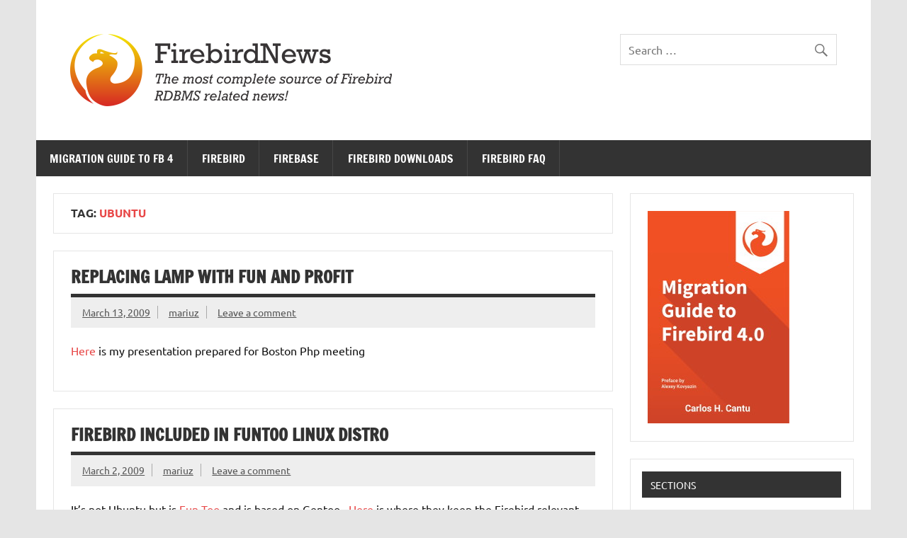

--- FILE ---
content_type: text/html; charset=UTF-8
request_url: https://www.firebirdnews.org/tag/ubuntu/page/5/
body_size: 14435
content:
<!DOCTYPE html><!-- HTML 5 -->
<html lang="en-US">

<head>
<meta charset="UTF-8" />
<meta name="viewport" content="width=device-width, initial-scale=1">
<link rel="profile" href="https://gmpg.org/xfn/11" />
<link rel="pingback" href="https://www.firebirdnews.org/xmlrpc.php" />

<meta name='robots' content='index, follow, max-image-preview:large, max-snippet:-1, max-video-preview:-1' />
	<style>img:is([sizes="auto" i], [sizes^="auto," i]) { contain-intrinsic-size: 3000px 1500px }</style>
	
	<!-- This site is optimized with the Yoast SEO plugin v26.4 - https://yoast.com/wordpress/plugins/seo/ -->
	<title>ubuntu Archives - Page 5 of 10 - Firebird News</title>
	<link rel="canonical" href="https://www.firebirdnews.org/tag/ubuntu/page/5/" />
	<link rel="prev" href="https://www.firebirdnews.org/tag/ubuntu/page/4/" />
	<link rel="next" href="https://www.firebirdnews.org/tag/ubuntu/page/6/" />
	<meta property="og:locale" content="en_US" />
	<meta property="og:type" content="article" />
	<meta property="og:title" content="ubuntu Archives - Page 5 of 10 - Firebird News" />
	<meta property="og:url" content="https://www.firebirdnews.org/tag/ubuntu/" />
	<meta property="og:site_name" content="Firebird News" />
	<meta name="twitter:card" content="summary_large_image" />
	<script type="application/ld+json" class="yoast-schema-graph">{"@context":"https://schema.org","@graph":[{"@type":"CollectionPage","@id":"https://www.firebirdnews.org/tag/ubuntu/","url":"https://www.firebirdnews.org/tag/ubuntu/page/5/","name":"ubuntu Archives - Page 5 of 10 - Firebird News","isPartOf":{"@id":"https://www.firebirdnews.org/#website"},"breadcrumb":{"@id":"https://www.firebirdnews.org/tag/ubuntu/page/5/#breadcrumb"},"inLanguage":"en-US"},{"@type":"BreadcrumbList","@id":"https://www.firebirdnews.org/tag/ubuntu/page/5/#breadcrumb","itemListElement":[{"@type":"ListItem","position":1,"name":"Home","item":"https://www.firebirdnews.org/"},{"@type":"ListItem","position":2,"name":"ubuntu"}]},{"@type":"WebSite","@id":"https://www.firebirdnews.org/#website","url":"https://www.firebirdnews.org/","name":"Firebird News","description":"","publisher":{"@id":"https://www.firebirdnews.org/#organization"},"potentialAction":[{"@type":"SearchAction","target":{"@type":"EntryPoint","urlTemplate":"https://www.firebirdnews.org/?s={search_term_string}"},"query-input":{"@type":"PropertyValueSpecification","valueRequired":true,"valueName":"search_term_string"}}],"inLanguage":"en-US"},{"@type":"Organization","@id":"https://www.firebirdnews.org/#organization","name":"FirebirdNews","url":"https://www.firebirdnews.org/","logo":{"@type":"ImageObject","inLanguage":"en-US","@id":"https://www.firebirdnews.org/#/schema/logo/image/","url":"https://www.firebirdnews.org/imgs/2017/04/fbnews_header.png","contentUrl":"https://www.firebirdnews.org/imgs/2017/04/fbnews_header.png","width":454,"height":102,"caption":"FirebirdNews"},"image":{"@id":"https://www.firebirdnews.org/#/schema/logo/image/"}}]}</script>
	<!-- / Yoast SEO plugin. -->


<link rel='dns-prefetch' href='//www.googletagmanager.com' />
<link rel="alternate" type="application/rss+xml" title="Firebird News &raquo; Feed" href="https://www.firebirdnews.org/feed/" />
<link rel="alternate" type="application/rss+xml" title="Firebird News &raquo; Comments Feed" href="https://www.firebirdnews.org/comments/feed/" />
<link rel="alternate" type="application/rss+xml" title="Firebird News &raquo; ubuntu Tag Feed" href="https://www.firebirdnews.org/tag/ubuntu/feed/" />
<script type="text/javascript">
/* <![CDATA[ */
window._wpemojiSettings = {"baseUrl":"https:\/\/s.w.org\/images\/core\/emoji\/16.0.1\/72x72\/","ext":".png","svgUrl":"https:\/\/s.w.org\/images\/core\/emoji\/16.0.1\/svg\/","svgExt":".svg","source":{"concatemoji":"https:\/\/www.firebirdnews.org\/wp-includes\/js\/wp-emoji-release.min.js?ver=6.8.3"}};
/*! This file is auto-generated */
!function(s,n){var o,i,e;function c(e){try{var t={supportTests:e,timestamp:(new Date).valueOf()};sessionStorage.setItem(o,JSON.stringify(t))}catch(e){}}function p(e,t,n){e.clearRect(0,0,e.canvas.width,e.canvas.height),e.fillText(t,0,0);var t=new Uint32Array(e.getImageData(0,0,e.canvas.width,e.canvas.height).data),a=(e.clearRect(0,0,e.canvas.width,e.canvas.height),e.fillText(n,0,0),new Uint32Array(e.getImageData(0,0,e.canvas.width,e.canvas.height).data));return t.every(function(e,t){return e===a[t]})}function u(e,t){e.clearRect(0,0,e.canvas.width,e.canvas.height),e.fillText(t,0,0);for(var n=e.getImageData(16,16,1,1),a=0;a<n.data.length;a++)if(0!==n.data[a])return!1;return!0}function f(e,t,n,a){switch(t){case"flag":return n(e,"\ud83c\udff3\ufe0f\u200d\u26a7\ufe0f","\ud83c\udff3\ufe0f\u200b\u26a7\ufe0f")?!1:!n(e,"\ud83c\udde8\ud83c\uddf6","\ud83c\udde8\u200b\ud83c\uddf6")&&!n(e,"\ud83c\udff4\udb40\udc67\udb40\udc62\udb40\udc65\udb40\udc6e\udb40\udc67\udb40\udc7f","\ud83c\udff4\u200b\udb40\udc67\u200b\udb40\udc62\u200b\udb40\udc65\u200b\udb40\udc6e\u200b\udb40\udc67\u200b\udb40\udc7f");case"emoji":return!a(e,"\ud83e\udedf")}return!1}function g(e,t,n,a){var r="undefined"!=typeof WorkerGlobalScope&&self instanceof WorkerGlobalScope?new OffscreenCanvas(300,150):s.createElement("canvas"),o=r.getContext("2d",{willReadFrequently:!0}),i=(o.textBaseline="top",o.font="600 32px Arial",{});return e.forEach(function(e){i[e]=t(o,e,n,a)}),i}function t(e){var t=s.createElement("script");t.src=e,t.defer=!0,s.head.appendChild(t)}"undefined"!=typeof Promise&&(o="wpEmojiSettingsSupports",i=["flag","emoji"],n.supports={everything:!0,everythingExceptFlag:!0},e=new Promise(function(e){s.addEventListener("DOMContentLoaded",e,{once:!0})}),new Promise(function(t){var n=function(){try{var e=JSON.parse(sessionStorage.getItem(o));if("object"==typeof e&&"number"==typeof e.timestamp&&(new Date).valueOf()<e.timestamp+604800&&"object"==typeof e.supportTests)return e.supportTests}catch(e){}return null}();if(!n){if("undefined"!=typeof Worker&&"undefined"!=typeof OffscreenCanvas&&"undefined"!=typeof URL&&URL.createObjectURL&&"undefined"!=typeof Blob)try{var e="postMessage("+g.toString()+"("+[JSON.stringify(i),f.toString(),p.toString(),u.toString()].join(",")+"));",a=new Blob([e],{type:"text/javascript"}),r=new Worker(URL.createObjectURL(a),{name:"wpTestEmojiSupports"});return void(r.onmessage=function(e){c(n=e.data),r.terminate(),t(n)})}catch(e){}c(n=g(i,f,p,u))}t(n)}).then(function(e){for(var t in e)n.supports[t]=e[t],n.supports.everything=n.supports.everything&&n.supports[t],"flag"!==t&&(n.supports.everythingExceptFlag=n.supports.everythingExceptFlag&&n.supports[t]);n.supports.everythingExceptFlag=n.supports.everythingExceptFlag&&!n.supports.flag,n.DOMReady=!1,n.readyCallback=function(){n.DOMReady=!0}}).then(function(){return e}).then(function(){var e;n.supports.everything||(n.readyCallback(),(e=n.source||{}).concatemoji?t(e.concatemoji):e.wpemoji&&e.twemoji&&(t(e.twemoji),t(e.wpemoji)))}))}((window,document),window._wpemojiSettings);
/* ]]> */
</script>
<link rel='stylesheet' id='dynamicnews-custom-fonts-css' href='https://www.firebirdnews.org/wp-content/themes/dynamic-news-lite/css/custom-fonts.css?ver=20180413' type='text/css' media='all' />
<style id='wp-emoji-styles-inline-css' type='text/css'>

	img.wp-smiley, img.emoji {
		display: inline !important;
		border: none !important;
		box-shadow: none !important;
		height: 1em !important;
		width: 1em !important;
		margin: 0 0.07em !important;
		vertical-align: -0.1em !important;
		background: none !important;
		padding: 0 !important;
	}
</style>
<link rel='stylesheet' id='wp-block-library-css' href='https://www.firebirdnews.org/wp-includes/css/dist/block-library/style.min.css?ver=6.8.3' type='text/css' media='all' />
<style id='classic-theme-styles-inline-css' type='text/css'>
/*! This file is auto-generated */
.wp-block-button__link{color:#fff;background-color:#32373c;border-radius:9999px;box-shadow:none;text-decoration:none;padding:calc(.667em + 2px) calc(1.333em + 2px);font-size:1.125em}.wp-block-file__button{background:#32373c;color:#fff;text-decoration:none}
</style>
<style id='kevinbatdorf-code-block-pro-style-inline-css' type='text/css'>
.wp-block-kevinbatdorf-code-block-pro{direction:ltr!important;font-family:ui-monospace,SFMono-Regular,Menlo,Monaco,Consolas,monospace;-webkit-text-size-adjust:100%!important;box-sizing:border-box!important;position:relative!important}.wp-block-kevinbatdorf-code-block-pro *{box-sizing:border-box!important}.wp-block-kevinbatdorf-code-block-pro pre,.wp-block-kevinbatdorf-code-block-pro pre *{font-size:inherit!important;line-height:inherit!important}.wp-block-kevinbatdorf-code-block-pro:not(.code-block-pro-editor) pre{background-image:none!important;border:0!important;border-radius:0!important;border-style:none!important;border-width:0!important;color:inherit!important;font-family:inherit!important;margin:0!important;overflow:auto!important;overflow-wrap:normal!important;padding:16px 0 16px 16px!important;text-align:left!important;white-space:pre!important;--tw-shadow:0 0 #0000;--tw-shadow-colored:0 0 #0000;box-shadow:var(--tw-ring-offset-shadow,0 0 #0000),var(--tw-ring-shadow,0 0 #0000),var(--tw-shadow)!important;outline:2px solid transparent!important;outline-offset:2px!important}.wp-block-kevinbatdorf-code-block-pro:not(.code-block-pro-editor) pre:focus-visible{outline-color:inherit!important}.wp-block-kevinbatdorf-code-block-pro.padding-disabled:not(.code-block-pro-editor) pre{padding:0!important}.wp-block-kevinbatdorf-code-block-pro.padding-bottom-disabled pre{padding-bottom:0!important}.wp-block-kevinbatdorf-code-block-pro:not(.code-block-pro-editor) pre code{background:none!important;background-color:transparent!important;border:0!important;border-radius:0!important;border-style:none!important;border-width:0!important;color:inherit!important;display:block!important;font-family:inherit!important;margin:0!important;overflow-wrap:normal!important;padding:0!important;text-align:left!important;white-space:pre!important;width:100%!important;--tw-shadow:0 0 #0000;--tw-shadow-colored:0 0 #0000;box-shadow:var(--tw-ring-offset-shadow,0 0 #0000),var(--tw-ring-shadow,0 0 #0000),var(--tw-shadow)!important}.wp-block-kevinbatdorf-code-block-pro:not(.code-block-pro-editor) pre code .line{display:inline-block!important;min-width:var(--cbp-block-width,100%)!important;vertical-align:top!important}.wp-block-kevinbatdorf-code-block-pro.cbp-has-line-numbers:not(.code-block-pro-editor) pre code .line{padding-left:calc(12px + var(--cbp-line-number-width, auto))!important}.wp-block-kevinbatdorf-code-block-pro.cbp-has-line-numbers:not(.code-block-pro-editor) pre code{counter-increment:step calc(var(--cbp-line-number-start, 1) - 1)!important;counter-reset:step!important}.wp-block-kevinbatdorf-code-block-pro pre code .line{position:relative!important}.wp-block-kevinbatdorf-code-block-pro:not(.code-block-pro-editor) pre code .line:before{content:""!important;display:inline-block!important}.wp-block-kevinbatdorf-code-block-pro.cbp-has-line-numbers:not(.code-block-pro-editor) pre code .line:not(.cbp-line-number-disabled):before{color:var(--cbp-line-number-color,#999)!important;content:counter(step)!important;counter-increment:step!important;left:0!important;opacity:.5!important;position:absolute!important;text-align:right!important;transition-duration:.5s!important;transition-property:opacity!important;transition-timing-function:cubic-bezier(.4,0,.2,1)!important;-webkit-user-select:none!important;-moz-user-select:none!important;user-select:none!important;width:var(--cbp-line-number-width,auto)!important}.wp-block-kevinbatdorf-code-block-pro.cbp-highlight-hover .line{min-height:var(--cbp-block-height,100%)!important}.wp-block-kevinbatdorf-code-block-pro .line.cbp-line-highlight .cbp-line-highlighter,.wp-block-kevinbatdorf-code-block-pro .line.cbp-no-blur:hover .cbp-line-highlighter,.wp-block-kevinbatdorf-code-block-pro.cbp-highlight-hover:not(.cbp-blur-enabled:not(.cbp-unblur-on-hover)) .line:hover .cbp-line-highlighter{background:var(--cbp-line-highlight-color,rgb(14 165 233/.2))!important;left:-16px!important;min-height:var(--cbp-block-height,100%)!important;min-width:calc(var(--cbp-block-width, 100%) + 16px)!important;pointer-events:none!important;position:absolute!important;top:0!important;width:100%!important}[data-code-block-pro-font-family="Code-Pro-Comic-Mono.ttf"].wp-block-kevinbatdorf-code-block-pro .line.cbp-line-highlight .cbp-line-highlighter,[data-code-block-pro-font-family="Code-Pro-Comic-Mono.ttf"].wp-block-kevinbatdorf-code-block-pro .line.cbp-no-blur:hover .cbp-line-highlighter,[data-code-block-pro-font-family="Code-Pro-Comic-Mono.ttf"].wp-block-kevinbatdorf-code-block-pro.cbp-highlight-hover:not(.cbp-blur-enabled:not(.cbp-unblur-on-hover)) .line:hover .cbp-line-highlighter{top:-.125rem!important}[data-code-block-pro-font-family=Code-Pro-Fira-Code].wp-block-kevinbatdorf-code-block-pro .line.cbp-line-highlight .cbp-line-highlighter,[data-code-block-pro-font-family=Code-Pro-Fira-Code].wp-block-kevinbatdorf-code-block-pro .line.cbp-no-blur:hover .cbp-line-highlighter,[data-code-block-pro-font-family=Code-Pro-Fira-Code].wp-block-kevinbatdorf-code-block-pro.cbp-highlight-hover:not(.cbp-blur-enabled:not(.cbp-unblur-on-hover)) .line:hover .cbp-line-highlighter{top:-1.5px!important}[data-code-block-pro-font-family="Code-Pro-Deja-Vu-Mono.ttf"].wp-block-kevinbatdorf-code-block-pro .line.cbp-line-highlight .cbp-line-highlighter,[data-code-block-pro-font-family="Code-Pro-Deja-Vu-Mono.ttf"].wp-block-kevinbatdorf-code-block-pro .line.cbp-no-blur:hover .cbp-line-highlighter,[data-code-block-pro-font-family="Code-Pro-Deja-Vu-Mono.ttf"].wp-block-kevinbatdorf-code-block-pro.cbp-highlight-hover:not(.cbp-blur-enabled:not(.cbp-unblur-on-hover)) .line:hover .cbp-line-highlighter,[data-code-block-pro-font-family=Code-Pro-Cozette].wp-block-kevinbatdorf-code-block-pro .line.cbp-line-highlight .cbp-line-highlighter,[data-code-block-pro-font-family=Code-Pro-Cozette].wp-block-kevinbatdorf-code-block-pro .line.cbp-no-blur:hover .cbp-line-highlighter,[data-code-block-pro-font-family=Code-Pro-Cozette].wp-block-kevinbatdorf-code-block-pro.cbp-highlight-hover:not(.cbp-blur-enabled:not(.cbp-unblur-on-hover)) .line:hover .cbp-line-highlighter{top:-1px!important}.wp-block-kevinbatdorf-code-block-pro:not(.code-block-pro-editor).padding-disabled pre .line.cbp-line-highlight:after{left:0!important;width:100%!important}.wp-block-kevinbatdorf-code-block-pro.cbp-blur-enabled pre .line:not(.cbp-no-blur){filter:blur(1.35px)!important;opacity:.8!important;pointer-events:none!important;transition-duration:.2s!important;transition-property:all!important;transition-timing-function:cubic-bezier(.4,0,.2,1)!important}.wp-block-kevinbatdorf-code-block-pro.cbp-blur-enabled.cbp-unblur-on-hover:hover pre .line:not(.cbp-no-blur){opacity:1!important;pointer-events:auto!important;--tw-blur: ;filter:var(--tw-blur) var(--tw-brightness) var(--tw-contrast) var(--tw-grayscale) var(--tw-hue-rotate) var(--tw-invert) var(--tw-saturate) var(--tw-sepia) var(--tw-drop-shadow)!important}.wp-block-kevinbatdorf-code-block-pro:not(.code-block-pro-editor) pre *{font-family:inherit!important}.cbp-see-more-simple-btn-hover{transition-property:none!important}.cbp-see-more-simple-btn-hover:hover{box-shadow:inset 0 0 100px 100px hsla(0,0%,100%,.1)!important}.code-block-pro-copy-button{border:0!important;border-style:none!important;border-width:0!important;cursor:pointer!important;left:auto!important;line-height:1!important;opacity:.1!important;outline:2px solid transparent!important;outline-offset:2px!important;padding:6px!important;position:absolute!important;right:0!important;top:0!important;transition-duration:.2s!important;transition-property:opacity!important;transition-timing-function:cubic-bezier(.4,0,.2,1)!important;z-index:10!important}.code-block-pro-copy-button:focus{opacity:.4!important}.code-block-pro-copy-button:focus-visible{outline-color:inherit!important}.code-block-pro-copy-button:not([data-has-text-button]){background:none!important;background-color:transparent!important}body .wp-block-kevinbatdorf-code-block-pro:not(#x) .code-block-pro-copy-button-pre,body .wp-block-kevinbatdorf-code-block-pro:not(#x) .code-block-pro-copy-button-textarea{clip:rect(0,0,0,0)!important;background-color:transparent!important;border-width:0!important;color:transparent!important;height:1px!important;left:0!important;margin:-.25rem!important;opacity:0!important;overflow:hidden!important;pointer-events:none!important;position:absolute!important;resize:none!important;top:0!important;white-space:nowrap!important;width:1px!important;--tw-shadow:0 0 #0000;--tw-shadow-colored:0 0 #0000;box-shadow:var(--tw-ring-offset-shadow,0 0 #0000),var(--tw-ring-shadow,0 0 #0000),var(--tw-shadow)!important}.wp-block-kevinbatdorf-code-block-pro.padding-disabled .code-block-pro-copy-button{padding:0!important}.wp-block-kevinbatdorf-code-block-pro:hover .code-block-pro-copy-button{opacity:.5!important}.wp-block-kevinbatdorf-code-block-pro .code-block-pro-copy-button:hover{opacity:.9!important}.code-block-pro-copy-button[data-has-text-button],.wp-block-kevinbatdorf-code-block-pro:hover .code-block-pro-copy-button[data-has-text-button]{opacity:1!important}.wp-block-kevinbatdorf-code-block-pro .code-block-pro-copy-button[data-has-text-button]:hover{opacity:.8!important}.code-block-pro-copy-button[data-has-text-button]{border-radius:.75rem!important;display:block!important;margin-right:.75rem!important;margin-top:.7rem!important;padding:.125rem .375rem!important}.code-block-pro-copy-button[data-inside-header-type=headlightsMuted],.code-block-pro-copy-button[data-inside-header-type^=headlights]{margin-top:.85rem!important}.code-block-pro-copy-button[data-inside-header-type=headlightsMutedAlt]{margin-top:.65rem!important}.code-block-pro-copy-button[data-inside-header-type=simpleString]{margin-top:.645rem!important}.code-block-pro-copy-button[data-inside-header-type=pillString]{margin-top:1rem!important}.code-block-pro-copy-button[data-inside-header-type=pillString] .cbp-btn-text{position:relative!important;top:1px!important}.cbp-btn-text{font-size:.75rem!important;line-height:1rem!important}.code-block-pro-copy-button .without-check{display:block!important}.code-block-pro-copy-button .with-check{display:none!important}.code-block-pro-copy-button.cbp-copying{opacity:1!important}.code-block-pro-copy-button.cbp-copying .without-check{display:none!important}.code-block-pro-copy-button.cbp-copying .with-check{display:block!important}.cbp-footer-link:hover{text-decoration-line:underline!important}@media print{.wp-block-kevinbatdorf-code-block-pro pre{max-height:none!important}.wp-block-kevinbatdorf-code-block-pro:not(#x) .line:before{background-color:transparent!important;color:inherit!important}.wp-block-kevinbatdorf-code-block-pro:not(#x) .cbp-line-highlighter,.wp-block-kevinbatdorf-code-block-pro:not(#x)>span{display:none!important}}

</style>
<style id='global-styles-inline-css' type='text/css'>
:root{--wp--preset--aspect-ratio--square: 1;--wp--preset--aspect-ratio--4-3: 4/3;--wp--preset--aspect-ratio--3-4: 3/4;--wp--preset--aspect-ratio--3-2: 3/2;--wp--preset--aspect-ratio--2-3: 2/3;--wp--preset--aspect-ratio--16-9: 16/9;--wp--preset--aspect-ratio--9-16: 9/16;--wp--preset--color--black: #353535;--wp--preset--color--cyan-bluish-gray: #abb8c3;--wp--preset--color--white: #ffffff;--wp--preset--color--pale-pink: #f78da7;--wp--preset--color--vivid-red: #cf2e2e;--wp--preset--color--luminous-vivid-orange: #ff6900;--wp--preset--color--luminous-vivid-amber: #fcb900;--wp--preset--color--light-green-cyan: #7bdcb5;--wp--preset--color--vivid-green-cyan: #00d084;--wp--preset--color--pale-cyan-blue: #8ed1fc;--wp--preset--color--vivid-cyan-blue: #0693e3;--wp--preset--color--vivid-purple: #9b51e0;--wp--preset--color--primary: #e84747;--wp--preset--color--light-gray: #f0f0f0;--wp--preset--color--dark-gray: #777777;--wp--preset--gradient--vivid-cyan-blue-to-vivid-purple: linear-gradient(135deg,rgba(6,147,227,1) 0%,rgb(155,81,224) 100%);--wp--preset--gradient--light-green-cyan-to-vivid-green-cyan: linear-gradient(135deg,rgb(122,220,180) 0%,rgb(0,208,130) 100%);--wp--preset--gradient--luminous-vivid-amber-to-luminous-vivid-orange: linear-gradient(135deg,rgba(252,185,0,1) 0%,rgba(255,105,0,1) 100%);--wp--preset--gradient--luminous-vivid-orange-to-vivid-red: linear-gradient(135deg,rgba(255,105,0,1) 0%,rgb(207,46,46) 100%);--wp--preset--gradient--very-light-gray-to-cyan-bluish-gray: linear-gradient(135deg,rgb(238,238,238) 0%,rgb(169,184,195) 100%);--wp--preset--gradient--cool-to-warm-spectrum: linear-gradient(135deg,rgb(74,234,220) 0%,rgb(151,120,209) 20%,rgb(207,42,186) 40%,rgb(238,44,130) 60%,rgb(251,105,98) 80%,rgb(254,248,76) 100%);--wp--preset--gradient--blush-light-purple: linear-gradient(135deg,rgb(255,206,236) 0%,rgb(152,150,240) 100%);--wp--preset--gradient--blush-bordeaux: linear-gradient(135deg,rgb(254,205,165) 0%,rgb(254,45,45) 50%,rgb(107,0,62) 100%);--wp--preset--gradient--luminous-dusk: linear-gradient(135deg,rgb(255,203,112) 0%,rgb(199,81,192) 50%,rgb(65,88,208) 100%);--wp--preset--gradient--pale-ocean: linear-gradient(135deg,rgb(255,245,203) 0%,rgb(182,227,212) 50%,rgb(51,167,181) 100%);--wp--preset--gradient--electric-grass: linear-gradient(135deg,rgb(202,248,128) 0%,rgb(113,206,126) 100%);--wp--preset--gradient--midnight: linear-gradient(135deg,rgb(2,3,129) 0%,rgb(40,116,252) 100%);--wp--preset--font-size--small: 13px;--wp--preset--font-size--medium: 20px;--wp--preset--font-size--large: 36px;--wp--preset--font-size--x-large: 42px;--wp--preset--spacing--20: 0.44rem;--wp--preset--spacing--30: 0.67rem;--wp--preset--spacing--40: 1rem;--wp--preset--spacing--50: 1.5rem;--wp--preset--spacing--60: 2.25rem;--wp--preset--spacing--70: 3.38rem;--wp--preset--spacing--80: 5.06rem;--wp--preset--shadow--natural: 6px 6px 9px rgba(0, 0, 0, 0.2);--wp--preset--shadow--deep: 12px 12px 50px rgba(0, 0, 0, 0.4);--wp--preset--shadow--sharp: 6px 6px 0px rgba(0, 0, 0, 0.2);--wp--preset--shadow--outlined: 6px 6px 0px -3px rgba(255, 255, 255, 1), 6px 6px rgba(0, 0, 0, 1);--wp--preset--shadow--crisp: 6px 6px 0px rgba(0, 0, 0, 1);}:where(.is-layout-flex){gap: 0.5em;}:where(.is-layout-grid){gap: 0.5em;}body .is-layout-flex{display: flex;}.is-layout-flex{flex-wrap: wrap;align-items: center;}.is-layout-flex > :is(*, div){margin: 0;}body .is-layout-grid{display: grid;}.is-layout-grid > :is(*, div){margin: 0;}:where(.wp-block-columns.is-layout-flex){gap: 2em;}:where(.wp-block-columns.is-layout-grid){gap: 2em;}:where(.wp-block-post-template.is-layout-flex){gap: 1.25em;}:where(.wp-block-post-template.is-layout-grid){gap: 1.25em;}.has-black-color{color: var(--wp--preset--color--black) !important;}.has-cyan-bluish-gray-color{color: var(--wp--preset--color--cyan-bluish-gray) !important;}.has-white-color{color: var(--wp--preset--color--white) !important;}.has-pale-pink-color{color: var(--wp--preset--color--pale-pink) !important;}.has-vivid-red-color{color: var(--wp--preset--color--vivid-red) !important;}.has-luminous-vivid-orange-color{color: var(--wp--preset--color--luminous-vivid-orange) !important;}.has-luminous-vivid-amber-color{color: var(--wp--preset--color--luminous-vivid-amber) !important;}.has-light-green-cyan-color{color: var(--wp--preset--color--light-green-cyan) !important;}.has-vivid-green-cyan-color{color: var(--wp--preset--color--vivid-green-cyan) !important;}.has-pale-cyan-blue-color{color: var(--wp--preset--color--pale-cyan-blue) !important;}.has-vivid-cyan-blue-color{color: var(--wp--preset--color--vivid-cyan-blue) !important;}.has-vivid-purple-color{color: var(--wp--preset--color--vivid-purple) !important;}.has-black-background-color{background-color: var(--wp--preset--color--black) !important;}.has-cyan-bluish-gray-background-color{background-color: var(--wp--preset--color--cyan-bluish-gray) !important;}.has-white-background-color{background-color: var(--wp--preset--color--white) !important;}.has-pale-pink-background-color{background-color: var(--wp--preset--color--pale-pink) !important;}.has-vivid-red-background-color{background-color: var(--wp--preset--color--vivid-red) !important;}.has-luminous-vivid-orange-background-color{background-color: var(--wp--preset--color--luminous-vivid-orange) !important;}.has-luminous-vivid-amber-background-color{background-color: var(--wp--preset--color--luminous-vivid-amber) !important;}.has-light-green-cyan-background-color{background-color: var(--wp--preset--color--light-green-cyan) !important;}.has-vivid-green-cyan-background-color{background-color: var(--wp--preset--color--vivid-green-cyan) !important;}.has-pale-cyan-blue-background-color{background-color: var(--wp--preset--color--pale-cyan-blue) !important;}.has-vivid-cyan-blue-background-color{background-color: var(--wp--preset--color--vivid-cyan-blue) !important;}.has-vivid-purple-background-color{background-color: var(--wp--preset--color--vivid-purple) !important;}.has-black-border-color{border-color: var(--wp--preset--color--black) !important;}.has-cyan-bluish-gray-border-color{border-color: var(--wp--preset--color--cyan-bluish-gray) !important;}.has-white-border-color{border-color: var(--wp--preset--color--white) !important;}.has-pale-pink-border-color{border-color: var(--wp--preset--color--pale-pink) !important;}.has-vivid-red-border-color{border-color: var(--wp--preset--color--vivid-red) !important;}.has-luminous-vivid-orange-border-color{border-color: var(--wp--preset--color--luminous-vivid-orange) !important;}.has-luminous-vivid-amber-border-color{border-color: var(--wp--preset--color--luminous-vivid-amber) !important;}.has-light-green-cyan-border-color{border-color: var(--wp--preset--color--light-green-cyan) !important;}.has-vivid-green-cyan-border-color{border-color: var(--wp--preset--color--vivid-green-cyan) !important;}.has-pale-cyan-blue-border-color{border-color: var(--wp--preset--color--pale-cyan-blue) !important;}.has-vivid-cyan-blue-border-color{border-color: var(--wp--preset--color--vivid-cyan-blue) !important;}.has-vivid-purple-border-color{border-color: var(--wp--preset--color--vivid-purple) !important;}.has-vivid-cyan-blue-to-vivid-purple-gradient-background{background: var(--wp--preset--gradient--vivid-cyan-blue-to-vivid-purple) !important;}.has-light-green-cyan-to-vivid-green-cyan-gradient-background{background: var(--wp--preset--gradient--light-green-cyan-to-vivid-green-cyan) !important;}.has-luminous-vivid-amber-to-luminous-vivid-orange-gradient-background{background: var(--wp--preset--gradient--luminous-vivid-amber-to-luminous-vivid-orange) !important;}.has-luminous-vivid-orange-to-vivid-red-gradient-background{background: var(--wp--preset--gradient--luminous-vivid-orange-to-vivid-red) !important;}.has-very-light-gray-to-cyan-bluish-gray-gradient-background{background: var(--wp--preset--gradient--very-light-gray-to-cyan-bluish-gray) !important;}.has-cool-to-warm-spectrum-gradient-background{background: var(--wp--preset--gradient--cool-to-warm-spectrum) !important;}.has-blush-light-purple-gradient-background{background: var(--wp--preset--gradient--blush-light-purple) !important;}.has-blush-bordeaux-gradient-background{background: var(--wp--preset--gradient--blush-bordeaux) !important;}.has-luminous-dusk-gradient-background{background: var(--wp--preset--gradient--luminous-dusk) !important;}.has-pale-ocean-gradient-background{background: var(--wp--preset--gradient--pale-ocean) !important;}.has-electric-grass-gradient-background{background: var(--wp--preset--gradient--electric-grass) !important;}.has-midnight-gradient-background{background: var(--wp--preset--gradient--midnight) !important;}.has-small-font-size{font-size: var(--wp--preset--font-size--small) !important;}.has-medium-font-size{font-size: var(--wp--preset--font-size--medium) !important;}.has-large-font-size{font-size: var(--wp--preset--font-size--large) !important;}.has-x-large-font-size{font-size: var(--wp--preset--font-size--x-large) !important;}
:where(.wp-block-post-template.is-layout-flex){gap: 1.25em;}:where(.wp-block-post-template.is-layout-grid){gap: 1.25em;}
:where(.wp-block-columns.is-layout-flex){gap: 2em;}:where(.wp-block-columns.is-layout-grid){gap: 2em;}
:root :where(.wp-block-pullquote){font-size: 1.5em;line-height: 1.6;}
</style>
<link rel='stylesheet' id='wp-polls-css' href='https://www.firebirdnews.org/wp-content/plugins/wp-polls/polls-css.css?ver=2.77.3' type='text/css' media='all' />
<style id='wp-polls-inline-css' type='text/css'>
.wp-polls .pollbar {
	margin: 1px;
	font-size: 3px;
	line-height: 5px;
	height: 5px;
	background: #d8e1eb;
	border: 1px solid #c8c8c8;
}

</style>
<link rel='stylesheet' id='wp-postratings-css' href='https://www.firebirdnews.org/wp-content/plugins/wp-postratings/css/postratings-css.css?ver=1.91.2' type='text/css' media='all' />
<link rel='stylesheet' id='dynamicnewslite-stylesheet-css' href='https://www.firebirdnews.org/wp-content/themes/dynamic-news-lite/style.css?ver=1.6.8' type='text/css' media='all' />
<style id='dynamicnewslite-stylesheet-inline-css' type='text/css'>
.site-title, .site-description {
	position: absolute;
	clip: rect(1px, 1px, 1px, 1px);
}
</style>
<link rel='stylesheet' id='genericons-css' href='https://www.firebirdnews.org/wp-content/themes/dynamic-news-lite/css/genericons/genericons.css?ver=3.4.1' type='text/css' media='all' />
<link rel='stylesheet' id='PW_Archives_CSS-css' href='https://www.firebirdnews.org/wp-content/plugins/pw-archives/pw-archives.css?ver=6.8.3' type='text/css' media='all' />
<link rel='stylesheet' id='rpx_style-css' href='https://www.firebirdnews.org/wp-content/plugins/rpx/files/stylesheet.css?ver=6.8.3' type='text/css' media='all' />
<script type="text/javascript" src="https://www.firebirdnews.org/wp-includes/js/jquery/jquery.min.js?ver=3.7.1" id="jquery-core-js"></script>
<script type="text/javascript" src="https://www.firebirdnews.org/wp-includes/js/jquery/jquery-migrate.min.js?ver=3.4.1" id="jquery-migrate-js"></script>
<!--[if lt IE 9]>
<script type="text/javascript" src="https://www.firebirdnews.org/wp-content/themes/dynamic-news-lite/js/html5shiv.min.js?ver=3.7.3" id="html5shiv-js"></script>
<![endif]-->
<script type="text/javascript" id="dynamicnewslite-jquery-navigation-js-extra">
/* <![CDATA[ */
var dynamicnews_menu_title = {"text":"Menu"};
/* ]]> */
</script>
<script type="text/javascript" src="https://www.firebirdnews.org/wp-content/themes/dynamic-news-lite/js/navigation.js?ver=20210324" id="dynamicnewslite-jquery-navigation-js"></script>
<script type="text/javascript" id="dynamicnewslite-jquery-sidebar-js-extra">
/* <![CDATA[ */
var dynamicnews_sidebar_title = {"text":"Sidebar"};
/* ]]> */
</script>
<script type="text/javascript" src="https://www.firebirdnews.org/wp-content/themes/dynamic-news-lite/js/sidebar.js?ver=20210324" id="dynamicnewslite-jquery-sidebar-js"></script>
<!--[if lt IE 8]>
<script type="text/javascript" src="https://www.firebirdnews.org/wp-includes/js/json2.min.js?ver=2015-05-03" id="json2-js"></script>
<![endif]-->

<!-- Google tag (gtag.js) snippet added by Site Kit -->
<!-- Google Analytics snippet added by Site Kit -->
<script type="text/javascript" src="https://www.googletagmanager.com/gtag/js?id=GT-TQSC73P" id="google_gtagjs-js" async></script>
<script type="text/javascript" id="google_gtagjs-js-after">
/* <![CDATA[ */
window.dataLayer = window.dataLayer || [];function gtag(){dataLayer.push(arguments);}
gtag("set","linker",{"domains":["www.firebirdnews.org"]});
gtag("js", new Date());
gtag("set", "developer_id.dZTNiMT", true);
gtag("config", "GT-TQSC73P");
/* ]]> */
</script>
<script type="text/javascript" src="https://www.firebirdnews.org/wp-content/plugins/rpx/files/javascript.js?ver=6.8.3" id="rpx_javascript-js"></script>
<link rel="https://api.w.org/" href="https://www.firebirdnews.org/wp-json/" /><link rel="alternate" title="JSON" type="application/json" href="https://www.firebirdnews.org/wp-json/wp/v2/tags/32" /><link rel="EditURI" type="application/rsd+xml" title="RSD" href="https://www.firebirdnews.org/xmlrpc.php?rsd" />
<meta name="generator" content="WordPress 6.8.3" />
<script type="text/javascript">function showHide(entryID, entryLink, htmlObj, type) {if (type == "comments") {extTextDivID = ('comText' + (entryID));extLinkDivID = ('comLink' + (entryID));} else {extTextDivID = ('extText' + (entryID));extLinkDivID = ('extLink' + (entryID));}if( document.getElementById ) {if( document.getElementById(extTextDivID).style.display ) {if( entryLink != 0 ) {document.getElementById(extTextDivID).style.display = "block";document.getElementById(extLinkDivID).style.display = "none";htmlObj.blur();} else {document.getElementById(extTextDivID).style.display = "none";document.getElementById(extLinkDivID).style.display = "block";}} else {location.href = entryLink;return true;}} else {location.href = entryLink;return true;}}</script><meta name="generator" content="Site Kit by Google 1.159.0" />    <style type="text/css">
    /* Janrain Engage plugin dynamic CSS elements */
    .rpx_counter {
        background-image:url('https://www.firebirdnews.org/wp-content/plugins/rpx/images/bubble-32.png');
    }
    .rpx_ct_total {
        background-image:url('https://www.firebirdnews.org/wp-content/plugins/rpx/images/bubble-short.png');
    }
    .rpx_size30 {
        background-image:url('https://www.firebirdnews.org/wp-content/plugins/rpx/images/rpx-icons30.png');
    }
    .rpx_size16 {
        background-image:url('https://www.firebirdnews.org/wp-content/plugins/rpx/images/rpx-icons16.png');
    }
    </style><script type="text/javascript">
(function() {
 if (typeof window.janrain !== 'object') window.janrain = {};
 window.janrain.settings = {};

 janrain.settings.tokenUrl = 'https://www.firebirdnews.org/tag/ubuntu/page/5/?action=rpx_token';
 janrain.settings.type = 'embed';
 janrain.settings.format = 'one row';
 janrain.settings.providersPerPage='7';

 function isReady() { janrain.ready = true; };
 if (document.addEventListener) {
 document.addEventListener("DOMContentLoaded", isReady, false);
 } else {
 window.attachEvent('onload', isReady);
 }

 var e = document.createElement('script');
 e.type = 'text/javascript';
 e.id = 'janrainAuthWidget';

 if (document.location.protocol === 'https:') {
 e.src = 'https://rpxnow.com/load/firebirdnews';
 } else {
 e.src = 'http://widget-cdn.rpxnow.com/load/firebirdnews';
 }

 var s = document.getElementsByTagName('script')[0];
 s.parentNode.insertBefore(e, s);
 })();
</script>
<script charset="UTF-8" src="//web.webpushs.com/js/push/d2fb1c783727244f3fc2c020403a6aa2_1.js" async></script></head>

<body class="archive paged tag tag-ubuntu tag-32 wp-custom-logo paged-5 tag-paged-5 wp-theme-dynamic-news-lite flat-layout sliding-sidebar mobile-header-none">

<a class="skip-link screen-reader-text" href="#content">Skip to content</a>

<div id="wrapper" class="hfeed">

	<div id="topnavi-wrap">
		
	<div id="topnavi" class="container clearfix">

		
	</div>
	</div>

	<div id="header-wrap">

		<header id="header" class="container clearfix" role="banner">

			<div id="logo" class="clearfix">

				<a href="https://www.firebirdnews.org/" class="custom-logo-link" rel="home"><img width="454" height="102" src="https://www.firebirdnews.org/imgs/2017/04/fbnews_header.png" class="custom-logo" alt="Firebird News" decoding="async" srcset="https://www.firebirdnews.org/imgs/2017/04/fbnews_header.png 454w, https://www.firebirdnews.org/imgs/2017/04/fbnews_header-300x67.png 300w" sizes="(max-width: 454px) 100vw, 454px" /></a>				
		<p class="site-title"><a href="https://www.firebirdnews.org/" rel="home">Firebird News</a></p>

					
			</div>

			<div id="header-content" class="clearfix">
				
	<div class="header-widgets clearfix">
		<aside id="search-4" class="header-widget widget_search">
	<form role="search" method="get" class="search-form" action="https://www.firebirdnews.org/">
		<label>
			<span class="screen-reader-text">Search for:</span>
			<input type="search" class="search-field" placeholder="Search &hellip;" value="" name="s">
		</label>
		<button type="submit" class="search-submit">
			<span class="genericon-search"></span>
		</button>
	</form>

</aside>	</div><!-- .header-widgets -->

			</div>

		</header>

	</div>

	<div id="navi-wrap">
		<nav id="mainnav" class="container clearfix" role="navigation">
			<ul id="mainnav-menu" class="main-navigation-menu"><li id="menu-item-14102" class="menu-item menu-item-type-post_type menu-item-object-page menu-item-14102"><a href="https://www.firebirdnews.org/migration-guide-to-firebird-4/">Migration Guide to FB 4</a></li>
<li id="menu-item-11701" class="menu-item menu-item-type-custom menu-item-object-custom menu-item-11701"><a target="_blank" href="http://www.firebirdsql.org">Firebird</a></li>
<li id="menu-item-11702" class="menu-item menu-item-type-custom menu-item-object-custom menu-item-11702"><a target="_blank" href="http://www.firebase.com.br">FireBase</a></li>
<li id="menu-item-11703" class="menu-item menu-item-type-custom menu-item-object-custom menu-item-11703"><a target="_blank" href="http://www.firebirdsql.org/en/downloads/">Firebird Downloads</a></li>
<li id="menu-item-11704" class="menu-item menu-item-type-custom menu-item-object-custom menu-item-11704"><a target="_blank" href="http://www.firebirdfaq.org/">Firebird FAQ</a></li>
</ul>		</nav>
	</div>

	

	<div id="wrap" class="container clearfix">

		<section id="content" class="primary" role="main">

			
			<header class="page-header">
				<h1 class="archive-title">Tag: <span>ubuntu</span></h1>			</header>

					
	<article id="post-2595" class="post-2595 post type-post status-publish format-standard hentry category-blogroll tag-apache tag-lamp tag-nginx tag-php tag-ubuntu">
		
		<h2 class="entry-title post-title"><a href="https://www.firebirdnews.org/replacing-lamp-with-fun-and-profit/" rel="bookmark">Replacing Lamp with FUN and Profit</a></h2>		
		<div class="entry-meta postmeta clearfix"><span class="meta-date sep"><a href="https://www.firebirdnews.org/replacing-lamp-with-fun-and-profit/" title="12:44 am" rel="bookmark"><time class="entry-date published updated" datetime="2009-03-13T00:44:29-03:00">March 13, 2009</time></a></span><span class="meta-author sep"> <span class="author vcard"><a class="url fn n" href="https://www.firebirdnews.org/author/mariuz/" title="View all posts by mariuz" rel="author">mariuz</a></span></span>
	<span class="meta-comments">
		<a href="https://www.firebirdnews.org/replacing-lamp-with-fun-and-profit/#respond">Leave a comment</a>	</span>

	</div>
	
				
		<div class="entry clearfix">
						<p><a href="http://mapopa.blogspot.com/2009/03/caking-for-funprofit-here-is-my-next.html">Here</a> is my presentation prepared for Boston Php meeting</p>
			<div class="page-links"></div>
		</div>
		
		<div class="postinfo clearfix"></div>

	</article>
		
	<article id="post-2503" class="post-2503 post type-post status-publish format-standard hentry category-developer-news category-general-news tag-firebird tag-funtoo tag-gentoo tag-linux tag-ubuntu">
		
		<h2 class="entry-title post-title"><a href="https://www.firebirdnews.org/firebird-included-in-funtoo-linux-distro/" rel="bookmark">Firebird included in FunToo Linux Distro</a></h2>		
		<div class="entry-meta postmeta clearfix"><span class="meta-date sep"><a href="https://www.firebirdnews.org/firebird-included-in-funtoo-linux-distro/" title="3:04 am" rel="bookmark"><time class="entry-date published updated" datetime="2009-03-02T03:04:35-03:00">March 2, 2009</time></a></span><span class="meta-author sep"> <span class="author vcard"><a class="url fn n" href="https://www.firebirdnews.org/author/mariuz/" title="View all posts by mariuz" rel="author">mariuz</a></span></span>
	<span class="meta-comments">
		<a href="https://www.firebirdnews.org/firebird-included-in-funtoo-linux-distro/#respond">Leave a comment</a>	</span>

	</div>
	
				
		<div class="entry clearfix">
						<p>It&#8217;s not Ubuntu but is <a href="http://www.funtoo.org/">Fun Too</a> and is based on Gentoo . <a href="http://github.com/funtoo/portage/tree/81f021f7a75b4a9a33bf6a1ad16b95774ed58429/dev-db/firebird">Here</a> is where they keep the Firebird relevant patches</p>
			<div class="page-links"></div>
		</div>
		
		<div class="postinfo clearfix"></div>

	</article>
		
	<article id="post-2468" class="post-2468 post type-post status-publish format-standard hentry category-blogroll category-articles tag-ror tag-ruby tag-ubuntu">
		
		<h2 class="entry-title post-title"><a href="https://www.firebirdnews.org/fireruby-howto-start-with-firebird-and-ruby-on-ubuntu/" rel="bookmark">Fireruby &#8211; HowTo start with Firebird and Ruby on Ubuntu</a></h2>		
		<div class="entry-meta postmeta clearfix"><span class="meta-date sep"><a href="https://www.firebirdnews.org/fireruby-howto-start-with-firebird-and-ruby-on-ubuntu/" title="3:46 am" rel="bookmark"><time class="entry-date published updated" datetime="2009-02-25T03:46:17-03:00">February 25, 2009</time></a></span><span class="meta-author sep"> <span class="author vcard"><a class="url fn n" href="https://www.firebirdnews.org/author/mariuz/" title="View all posts by mariuz" rel="author">mariuz</a></span></span>
	<span class="meta-comments">
		<a href="https://www.firebirdnews.org/fireruby-howto-start-with-firebird-and-ruby-on-ubuntu/#respond">Leave a comment</a>	</span>

	</div>
	
				
		<div class="entry clearfix">
						<p><a href="http://mapopa.blogspot.com/2009/02/fireruby-howto-start-with-firebird-and.html">Here</a> are my notes for installing and testing Fireruby on Ubuntu </p>
			<div class="page-links"></div>
		</div>
		
		<div class="postinfo clearfix"></div>

	</article>
		
	<article id="post-2411" class="post-2411 post type-post status-publish format-standard hentry category-blogroll category-articles tag-firebird21 tag-python tag-ubuntu">
		
		<h2 class="entry-title post-title"><a href="https://www.firebirdnews.org/python-and-firebird-on-ubuntu-quick-startup-notes/" rel="bookmark">Python and Firebird on Ubuntu &#8211; quick startup notes</a></h2>		
		<div class="entry-meta postmeta clearfix"><span class="meta-date sep"><a href="https://www.firebirdnews.org/python-and-firebird-on-ubuntu-quick-startup-notes/" title="2:34 pm" rel="bookmark"><time class="entry-date published updated" datetime="2009-02-09T14:34:24-03:00">February 9, 2009</time></a></span><span class="meta-author sep"> <span class="author vcard"><a class="url fn n" href="https://www.firebirdnews.org/author/mariuz/" title="View all posts by mariuz" rel="author">mariuz</a></span></span>
	<span class="meta-comments">
		<a href="https://www.firebirdnews.org/python-and-firebird-on-ubuntu-quick-startup-notes/#respond">Leave a comment</a>	</span>

	</div>
	
				
		<div class="entry clearfix">
						<p><a href="http://mapopa.blogspot.com/2009/02/firebird-python-howto-on-ubuntu-wget.html">Here</a> is an quick howto for using python and firebird on ubuntu , assumming that Firebird 2.1 and examples are already <a href="https://help.ubuntu.com/community/Firebird2.1">installed </a></p>
			<div class="page-links"></div>
		</div>
		
		<div class="postinfo clearfix"></div>

	</article>
		
	<article id="post-2367" class="post-2367 post type-post status-publish format-standard hentry category-general-news category-products tag-cms tag-jaws tag-php tag-ubuntu">
		
		<h2 class="entry-title post-title"><a href="https://www.firebirdnews.org/jaws-088-released/" rel="bookmark">Jaws 0.8.8 released</a></h2>		
		<div class="entry-meta postmeta clearfix"><span class="meta-date sep"><a href="https://www.firebirdnews.org/jaws-088-released/" title="8:24 am" rel="bookmark"><time class="entry-date published updated" datetime="2009-01-22T08:24:03-03:00">January 22, 2009</time></a></span><span class="meta-author sep"> <span class="author vcard"><a class="url fn n" href="https://www.firebirdnews.org/author/mariuz/" title="View all posts by mariuz" rel="author">mariuz</a></span></span>
	<span class="meta-comments">
		<a href="https://www.firebirdnews.org/jaws-088-released/#respond">Leave a comment</a>	</span>

	</div>
	
				
		<div class="entry clearfix">
						<p>We are happy to announce the release of Jaws 0.8.8, changes since 0.8.7 <a href="http://www.jaws-project.com/blog/show/jaws-088-released">are</a></p>
			<div class="page-links"></div>
		</div>
		
		<div class="postinfo clearfix"></div>

	</article>
		
	<article id="post-2365" class="post-2365 post type-post status-publish format-standard hentry category-articles category-products-using-fb category-worth-reading tag-cms tag-drupal tag-php tag-ubuntu">
		
		<h2 class="entry-title post-title"><a href="https://www.firebirdnews.org/firebird-support-in-drupal-7/" rel="bookmark">Firebird Support in Drupal 7</a></h2>		
		<div class="entry-meta postmeta clearfix"><span class="meta-date sep"><a href="https://www.firebirdnews.org/firebird-support-in-drupal-7/" title="8:23 am" rel="bookmark"><time class="entry-date published updated" datetime="2009-01-22T08:23:02-03:00">January 22, 2009</time></a></span><span class="meta-author sep"> <span class="author vcard"><a class="url fn n" href="https://www.firebirdnews.org/author/mariuz/" title="View all posts by mariuz" rel="author">mariuz</a></span></span>
	<span class="meta-comments">
		<a href="https://www.firebirdnews.org/firebird-support-in-drupal-7/#respond">Leave a comment</a>	</span>

	</div>
	
				
		<div class="entry clearfix">
						<p>drupal is used in many places (spreadfirefox for example) and now you can test and use with firebird</p>
<p><a href="http://drupal.org/node/362178">http://drupal.org/node/362178</a></p>
			<div class="page-links"></div>
		</div>
		
		<div class="postinfo clearfix"></div>

	</article>
		
	<article id="post-2352" class="post-2352 post type-post status-publish format-standard hentry category-blogroll category-articles tag-intrepid tag-qt tag-ubuntu">
		
		<h2 class="entry-title post-title"><a href="https://www.firebirdnews.org/installing-qt45-with-firebird-support-on-ubuntu/" rel="bookmark">Installing qt4.5 with Firebird support on Ubuntu</a></h2>		
		<div class="entry-meta postmeta clearfix"><span class="meta-date sep"><a href="https://www.firebirdnews.org/installing-qt45-with-firebird-support-on-ubuntu/" title="8:37 am" rel="bookmark"><time class="entry-date published updated" datetime="2009-01-19T08:37:14-03:00">January 19, 2009</time></a></span><span class="meta-author sep"> <span class="author vcard"><a class="url fn n" href="https://www.firebirdnews.org/author/mariuz/" title="View all posts by mariuz" rel="author">mariuz</a></span></span>
	<span class="meta-comments">
		<a href="https://www.firebirdnews.org/installing-qt45-with-firebird-support-on-ubuntu/#respond">Leave a comment</a>	</span>

	</div>
	
				
		<div class="entry clearfix">
						<p><a href="http://mapopa.blogspot.com/2009/01/installing-qt4.html">Here</a> are the notes for Installing qt4.5 with Firebird support and running the db demo (tested on ubuntu jaunty but it should work on intrepid too)</p>
			<div class="page-links"></div>
		</div>
		
		<div class="postinfo clearfix"></div>

	</article>
		
	<article id="post-2283" class="post-2283 post type-post status-publish format-standard hentry category-products tag-flamerobin tag-jaunty tag-ubuntu">
		
		<h2 class="entry-title post-title"><a href="https://www.firebirdnews.org/flamerobin-090-accepted-in-ubuntu-jaunty/" rel="bookmark">Flamerobin 0.9.0 accepted in Ubuntu Jaunty Jack</a></h2>		
		<div class="entry-meta postmeta clearfix"><span class="meta-date sep"><a href="https://www.firebirdnews.org/flamerobin-090-accepted-in-ubuntu-jaunty/" title="2:37 pm" rel="bookmark"><time class="entry-date published updated" datetime="2008-12-19T14:37:39-03:00">December 19, 2008</time></a></span><span class="meta-author sep"> <span class="author vcard"><a class="url fn n" href="https://www.firebirdnews.org/author/mariuz/" title="View all posts by mariuz" rel="author">mariuz</a></span></span>
	<span class="meta-comments">
		<a href="https://www.firebirdnews.org/flamerobin-090-accepted-in-ubuntu-jaunty/#respond">Leave a comment</a>	</span>

	</div>
	
				
		<div class="entry clearfix">
						<p><a href="https://edge.launchpad.net/ubuntu/jaunty/+source/flamerobin/0.9.0-2ubuntu1">Here</a> is the package and <a href="https://lists.ubuntu.com/archives/jaunty-changes/2008-December/002058.html">here</a> is the message.Thank you all for finishing <a href="https://bugs.edge.launchpad.net/ubuntu/+source/flamerobin/+bug/276802">this</a> sync request.</p>
<p>So now we have latest stable versions for  <a href="https://edge.launchpad.net/ubuntu/jaunty/+source/firebird2.1">Firebird</a> and <a href="https://edge.launchpad.net/ubuntu/jaunty/+source/flamerobin">Flamerobin</a> in the next Ubuntu release 9.04 (Jaunty Jack)</p>
			<div class="page-links"></div>
		</div>
		
		<div class="postinfo clearfix"></div>

	</article>
		
	<article id="post-2157" class="post-2157 post type-post status-publish format-standard hentry category-developer-news category-general-news category-worth-reading tag-arm tag-debian tag-ubuntu">
		
		<h2 class="entry-title post-title"><a href="https://www.firebirdnews.org/ubuntu-announces-arm-port-firebird-port-ready/" rel="bookmark">Ubuntu announces ARM port &#8211; Firebird port ready</a></h2>		
		<div class="entry-meta postmeta clearfix"><span class="meta-date sep"><a href="https://www.firebirdnews.org/ubuntu-announces-arm-port-firebird-port-ready/" title="3:55 am" rel="bookmark"><time class="entry-date published updated" datetime="2008-11-14T03:55:49-03:00">November 14, 2008</time></a></span><span class="meta-author sep"> <span class="author vcard"><a class="url fn n" href="https://www.firebirdnews.org/author/mariuz/" title="View all posts by mariuz" rel="author">mariuz</a></span></span>
	<span class="meta-comments">
		<a href="https://www.firebirdnews.org/ubuntu-announces-arm-port-firebird-port-ready/#respond">Leave a comment</a>	</span>

	</div>
	
				
		<div class="entry clearfix">
						<p><span class="Apple-style-span" style="0px;"><a href="http://linuxdevices.com/news/NS9527593286.html">Here</a> is the news , seems to be the nokia strong arm<br />
they need it for i810 type of devices (is now debian based)</p>
<p>Thanks to Damyan <a href="http://www.firebirdnews.org/?p=1727">we have</a> an debian port for arm that works just fine<br />
so all we need in ubuntu is an sync from it</p>
<p></span></p>
			<div class="page-links"></div>
		</div>
		
		<div class="postinfo clearfix"></div>

	</article>
		
	<article id="post-2155" class="post-2155 post type-post status-publish format-standard hentry category-products tag-firebird-21 tag-framework tag-jaws-cms tag-mvc tag-php tag-ubuntu">
		
		<h2 class="entry-title post-title"><a href="https://www.firebirdnews.org/jaws-cms-086-released/" rel="bookmark">Jaws cms 0.8.6 released</a></h2>		
		<div class="entry-meta postmeta clearfix"><span class="meta-date sep"><a href="https://www.firebirdnews.org/jaws-cms-086-released/" title="6:27 am" rel="bookmark"><time class="entry-date published updated" datetime="2008-11-13T06:27:48-03:00">November 13, 2008</time></a></span><span class="meta-author sep"> <span class="author vcard"><a class="url fn n" href="https://www.firebirdnews.org/author/mariuz/" title="View all posts by mariuz" rel="author">mariuz</a></span></span>
	<span class="meta-comments">
		<a href="https://www.firebirdnews.org/jaws-cms-086-released/#respond">Leave a comment</a>	</span>

	</div>
	
				
		<div class="entry clearfix">
						<p>We are releasing <a href="http://www.jaws-project.com/">Jaws</a> 0.8.6 and here are the list of <a href="http://www.jaws-project.com/index.php/blog/show/jaws-086-released">changes</a> .Also <a href="http://mapopa.blogspot.com/2008/05/installing-jaws-on-ubuntu-and-firebird.html">here</a> is the installation guide for ubuntu intrepid ibex and firebird 2.1</p>
			<div class="page-links"></div>
		</div>
		
		<div class="postinfo clearfix"></div>

	</article>

			  <div class="post-pagination clearfix">
					<a class="prev page-numbers" href="https://www.firebirdnews.org/tag/ubuntu/page/4/">&laquo</a>
<a class="page-numbers" href="https://www.firebirdnews.org/tag/ubuntu/page/1/">1</a>
<span class="page-numbers dots">&hellip;</span>
<a class="page-numbers" href="https://www.firebirdnews.org/tag/ubuntu/page/3/">3</a>
<a class="page-numbers" href="https://www.firebirdnews.org/tag/ubuntu/page/4/">4</a>
<span aria-current="page" class="page-numbers current">5</span>
<a class="page-numbers" href="https://www.firebirdnews.org/tag/ubuntu/page/6/">6</a>
<a class="page-numbers" href="https://www.firebirdnews.org/tag/ubuntu/page/7/">7</a>
<span class="page-numbers dots">&hellip;</span>
<a class="page-numbers" href="https://www.firebirdnews.org/tag/ubuntu/page/10/">10</a>
<a class="next page-numbers" href="https://www.firebirdnews.org/tag/ubuntu/page/6/">&raquo;</a>			  </div>

			
		</section>

		
	<section id="sidebar" class="secondary clearfix" role="complementary">

		<aside id="media_image-2" class="widget widget_media_image clearfix"><a href="http://www.firebirdnews.org/migration-guide-to-firebird-4/"><img width="200" height="300" src="https://www.firebirdnews.org/imgs/2021/10/capa-200x300-1.jpg" class="image wp-image-14088  attachment-full size-full" alt="Migration Guide to Firebird 4" style="max-width: 100%; height: auto;" decoding="async" loading="lazy" /></a></aside><aside id="pages-4" class="widget widget_pages clearfix"><h3 class="widgettitle"><span>Sections</span></h3>
			<ul>
				<li class="page_item page-item-2"><a href="https://www.firebirdnews.org/about/">About this site</a></li>
<li class="page_item page-item-14082"><a href="https://www.firebirdnews.org/migration-guide-to-firebird-4/">Migration Guide to FB 4</a></li>
<li class="page_item page-item-11134"><a href="https://www.firebirdnews.org/migration-guide-to-firebird-3/">Migration Guide to FB 3</a></li>
<li class="page_item page-item-165"><a href="https://www.firebirdnews.org/new-to-firebird-read-this/"><b>New to Firebird?</b></a></li>
<li class="page_item page-item-186"><a href="https://www.firebirdnews.org/documentation-and-papers/">Documentation and papers</a></li>
<li class="page_item page-item-8"><a href="https://www.firebirdnews.org/found-something-post-it/">Found something? <i><b>Post it!</b></i></a></li>
<li class="page_item page-item-4"><a href="https://www.firebirdnews.org/moderation-and-rules/">Moderation and rules</a></li>
<li class="page_item page-item-5"><a href="https://www.firebirdnews.org/authors-rules/">Authors guide</a></li>
<li class="page_item page-item-976"><a href="https://www.firebirdnews.org/pollsarchive/">Polls archive</a></li>
<li class="page_item page-item-105"><a href="https://www.firebirdnews.org/link-to-us/">Link to us!</a></li>
<li class="page_item page-item-195"><a href="https://www.firebirdnews.org/who-uses-firebird/">Who uses Firebird?</a></li>
			</ul>

			</aside><aside id="categories-3" class="widget widget_categories clearfix"><h3 class="widgettitle"><span>Categories</span></h3>
			<ul>
					<li class="cat-item cat-item-12"><a href="https://www.firebirdnews.org/category/blogroll/">Blogroll</a>
</li>
	<li class="cat-item cat-item-896"><a href="https://www.firebirdnews.org/category/case-studies/">Case Studies</a>
</li>
	<li class="cat-item cat-item-7"><a href="https://www.firebirdnews.org/category/developer-news/">Developer News</a>
</li>
	<li class="cat-item cat-item-3"><a href="https://www.firebirdnews.org/category/eventsconferences/">Events/Conferences</a>
</li>
	<li class="cat-item cat-item-10"><a href="https://www.firebirdnews.org/category/firebird-in-the-press/">Firebird in the press</a>
</li>
	<li class="cat-item cat-item-5"><a href="https://www.firebirdnews.org/category/firebird-releases/">Firebird Releases</a>
</li>
	<li class="cat-item cat-item-2"><a href="https://www.firebirdnews.org/category/general-news/">General news</a>
</li>
	<li class="cat-item cat-item-8"><a href="https://www.firebirdnews.org/category/surveys/">Polls/Surveys</a>
</li>
	<li class="cat-item cat-item-6"><a href="https://www.firebirdnews.org/category/articles/">Technical Articles</a>
</li>
	<li class="cat-item cat-item-4"><a href="https://www.firebirdnews.org/category/products/">Tools &#038; Products releases</a>
</li>
	<li class="cat-item cat-item-1"><a href="https://www.firebirdnews.org/category/uncategorized/">Uncategorized</a>
</li>
	<li class="cat-item cat-item-9"><a href="https://www.firebirdnews.org/category/products-using-fb/">Who is using FB?</a>
</li>
	<li class="cat-item cat-item-11"><a href="https://www.firebirdnews.org/category/worth-reading/">Worth Reading</a>
</li>
			</ul>

			</aside><aside id="meta-4" class="widget widget_meta clearfix"><h3 class="widgettitle"><span>Meta</span></h3>
		<ul>
			<li><a rel="nofollow" href="https://www.firebirdnews.org/wp-login.php?action=register">Register</a></li>			<li><a rel="nofollow" href="https://www.firebirdnews.org/wp-login.php">Log in</a></li>
			<li><a href="https://www.firebirdnews.org/feed/">Entries feed</a></li>
			<li><a href="https://www.firebirdnews.org/comments/feed/">Comments feed</a></li>

			<li><a href="https://wordpress.org/">WordPress.org</a></li>
		</ul>

		</aside><aside id="tag_cloud-4" class="widget widget_tag_cloud clearfix"><h3 class="widgettitle"><span>Tags</span></h3><div class="tagcloud"><a href="https://www.firebirdnews.org/tag/net/" class="tag-cloud-link tag-link-45 tag-link-position-1" style="font-size: 14.803738317757pt;" aria-label=".net (52 items)">.net</a>
<a href="https://www.firebirdnews.org/tag/ado-net-2/" class="tag-cloud-link tag-link-1070 tag-link-position-2" style="font-size: 9.0467289719626pt;" aria-label="ado.net (18 items)">ado.net</a>
<a href="https://www.firebirdnews.org/tag/c/" class="tag-cloud-link tag-link-18 tag-link-position-3" style="font-size: 12.710280373832pt;" aria-label="c (35 items)">c</a>
<a href="https://www.firebirdnews.org/tag/debian/" class="tag-cloud-link tag-link-35 tag-link-position-4" style="font-size: 17.682242990654pt;" aria-label="debian (87 items)">debian</a>
<a href="https://www.firebirdnews.org/tag/delphi/" class="tag-cloud-link tag-link-65 tag-link-position-5" style="font-size: 16.635514018692pt;" aria-label="delphi (72 items)">delphi</a>
<a href="https://www.firebirdnews.org/tag/django/" class="tag-cloud-link tag-link-173 tag-link-position-6" style="font-size: 12.317757009346pt;" aria-label="django (33 items)">django</a>
<a href="https://www.firebirdnews.org/tag/dotnet/" class="tag-cloud-link tag-link-19 tag-link-position-7" style="font-size: 8.392523364486pt;" aria-label="dotnet (16 items)">dotnet</a>
<a href="https://www.firebirdnews.org/tag/fdd/" class="tag-cloud-link tag-link-522 tag-link-position-8" style="font-size: 13.757009345794pt;" aria-label="fdd (43 items)">fdd</a>
<a href="https://www.firebirdnews.org/tag/fedora/" class="tag-cloud-link tag-link-244 tag-link-position-9" style="font-size: 9.3084112149533pt;" aria-label="fedora (19 items)">fedora</a>
<a href="https://www.firebirdnews.org/tag/firebird/" class="tag-cloud-link tag-link-14 tag-link-position-10" style="font-size: 22pt;" aria-label="firebird (185 items)">firebird</a>
<a href="https://www.firebirdnews.org/tag/firebird-25/" class="tag-cloud-link tag-link-109 tag-link-position-11" style="font-size: 11.794392523364pt;" aria-label="firebird 2.5 (30 items)">firebird 2.5</a>
<a href="https://www.firebirdnews.org/tag/firebird-3/" class="tag-cloud-link tag-link-1008 tag-link-position-12" style="font-size: 10.747663551402pt;" aria-label="firebird 3 (25 items)">firebird 3</a>
<a href="https://www.firebirdnews.org/tag/firebird-30/" class="tag-cloud-link tag-link-349 tag-link-position-13" style="font-size: 8.392523364486pt;" aria-label="firebird 3.0 (16 items)">firebird 3.0</a>
<a href="https://www.firebirdnews.org/tag/firebird-developers-day/" class="tag-cloud-link tag-link-1001 tag-link-position-14" style="font-size: 8.392523364486pt;" aria-label="firebird developers day (16 items)">firebird developers day</a>
<a href="https://www.firebirdnews.org/tag/flamerobin/" class="tag-cloud-link tag-link-82 tag-link-position-15" style="font-size: 13.233644859813pt;" aria-label="flamerobin (39 items)">flamerobin</a>
<a href="https://www.firebirdnews.org/tag/free-pascal/" class="tag-cloud-link tag-link-341 tag-link-position-16" style="font-size: 8.392523364486pt;" aria-label="free pascal (16 items)">free pascal</a>
<a href="https://www.firebirdnews.org/tag/freepascal/" class="tag-cloud-link tag-link-307 tag-link-position-17" style="font-size: 12.056074766355pt;" aria-label="freepascal (31 items)">freepascal</a>
<a href="https://www.firebirdnews.org/tag/ibprovider/" class="tag-cloud-link tag-link-242 tag-link-position-18" style="font-size: 18.990654205607pt;" aria-label="IBProvider (108 items)">IBProvider</a>
<a href="https://www.firebirdnews.org/tag/interbase/" class="tag-cloud-link tag-link-16 tag-link-position-19" style="font-size: 12.18691588785pt;" aria-label="interbase (32 items)">interbase</a>
<a href="https://www.firebirdnews.org/tag/java/" class="tag-cloud-link tag-link-92 tag-link-position-20" style="font-size: 15.065420560748pt;" aria-label="java (54 items)">java</a>
<a href="https://www.firebirdnews.org/tag/javascript/" class="tag-cloud-link tag-link-628 tag-link-position-21" style="font-size: 9.0467289719626pt;" aria-label="javascript (18 items)">javascript</a>
<a href="https://www.firebirdnews.org/tag/jaybird/" class="tag-cloud-link tag-link-106 tag-link-position-22" style="font-size: 15.719626168224pt;" aria-label="Jaybird (61 items)">Jaybird</a>
<a href="https://www.firebirdnews.org/tag/jdbc/" class="tag-cloud-link tag-link-105 tag-link-position-23" style="font-size: 15.327102803738pt;" aria-label="JDBC (56 items)">JDBC</a>
<a href="https://www.firebirdnews.org/tag/lazarus/" class="tag-cloud-link tag-link-66 tag-link-position-24" style="font-size: 15.065420560748pt;" aria-label="lazarus (54 items)">lazarus</a>
<a href="https://www.firebirdnews.org/tag/linux/" class="tag-cloud-link tag-link-51 tag-link-position-25" style="font-size: 15.327102803738pt;" aria-label="linux (56 items)">linux</a>
<a href="https://www.firebirdnews.org/tag/macosx/" class="tag-cloud-link tag-link-28 tag-link-position-26" style="font-size: 8.392523364486pt;" aria-label="Macosx (16 items)">Macosx</a>
<a href="https://www.firebirdnews.org/tag/mssql/" class="tag-cloud-link tag-link-61 tag-link-position-27" style="font-size: 8.392523364486pt;" aria-label="mssql (16 items)">mssql</a>
<a href="https://www.firebirdnews.org/tag/mysql/" class="tag-cloud-link tag-link-60 tag-link-position-28" style="font-size: 13.102803738318pt;" aria-label="mysql (38 items)">mysql</a>
<a href="https://www.firebirdnews.org/tag/ole-db/" class="tag-cloud-link tag-link-352 tag-link-position-29" style="font-size: 9.0467289719626pt;" aria-label="OLE DB (18 items)">OLE DB</a>
<a href="https://www.firebirdnews.org/tag/oledb/" class="tag-cloud-link tag-link-238 tag-link-position-30" style="font-size: 18.598130841121pt;" aria-label="OLEDB (102 items)">OLEDB</a>
<a href="https://www.firebirdnews.org/tag/oracle/" class="tag-cloud-link tag-link-62 tag-link-position-31" style="font-size: 8.785046728972pt;" aria-label="oracle (17 items)">oracle</a>
<a href="https://www.firebirdnews.org/tag/orm/" class="tag-cloud-link tag-link-214 tag-link-position-32" style="font-size: 8.785046728972pt;" aria-label="orm (17 items)">orm</a>
<a href="https://www.firebirdnews.org/tag/pascal/" class="tag-cloud-link tag-link-252 tag-link-position-33" style="font-size: 11.401869158879pt;" aria-label="pascal (28 items)">pascal</a>
<a href="https://www.firebirdnews.org/tag/perl/" class="tag-cloud-link tag-link-163 tag-link-position-34" style="font-size: 11.009345794393pt;" aria-label="perl (26 items)">perl</a>
<a href="https://www.firebirdnews.org/tag/php/" class="tag-cloud-link tag-link-17 tag-link-position-35" style="font-size: 16.766355140187pt;" aria-label="php (73 items)">php</a>
<a href="https://www.firebirdnews.org/tag/postgresql/" class="tag-cloud-link tag-link-59 tag-link-position-36" style="font-size: 10.616822429907pt;" aria-label="postgresql (24 items)">postgresql</a>
<a href="https://www.firebirdnews.org/tag/python/" class="tag-cloud-link tag-link-164 tag-link-position-37" style="font-size: 18.467289719626pt;" aria-label="python (98 items)">python</a>
<a href="https://www.firebirdnews.org/tag/python-3-x/" class="tag-cloud-link tag-link-827 tag-link-position-38" style="font-size: 8.392523364486pt;" aria-label="python 3.x (16 items)">python 3.x</a>
<a href="https://www.firebirdnews.org/tag/qt/" class="tag-cloud-link tag-link-49 tag-link-position-39" style="font-size: 8pt;" aria-label="qt (15 items)">qt</a>
<a href="https://www.firebirdnews.org/tag/redexpert/" class="tag-cloud-link tag-link-1098 tag-link-position-40" style="font-size: 9.5700934579439pt;" aria-label="redexpert (20 items)">redexpert</a>
<a href="https://www.firebirdnews.org/tag/ror/" class="tag-cloud-link tag-link-279 tag-link-position-41" style="font-size: 9.0467289719626pt;" aria-label="ror (18 items)">ror</a>
<a href="https://www.firebirdnews.org/tag/ruby/" class="tag-cloud-link tag-link-207 tag-link-position-42" style="font-size: 12.056074766355pt;" aria-label="ruby (31 items)">ruby</a>
<a href="https://www.firebirdnews.org/tag/security/" class="tag-cloud-link tag-link-99 tag-link-position-43" style="font-size: 9.3084112149533pt;" aria-label="security (19 items)">security</a>
<a href="https://www.firebirdnews.org/tag/ubuntu/" class="tag-cloud-link tag-link-32 tag-link-position-44" style="font-size: 17.943925233645pt;" aria-label="ubuntu (91 items)">ubuntu</a>
<a href="https://www.firebirdnews.org/tag/windows/" class="tag-cloud-link tag-link-52 tag-link-position-45" style="font-size: 9.3084112149533pt;" aria-label="windows (19 items)">windows</a></div>
</aside><aside id="polls-widget-4" class="widget widget_polls-widget clearfix"><h3 class="widgettitle"><span>Poll &#8211; Vote now!</span></h3><div id="polls-18" class="wp-polls">
	<form id="polls_form_18" class="wp-polls-form" action="/index.php" method="post">
		<p style="display: none;"><input type="hidden" id="poll_18_nonce" name="wp-polls-nonce" value="9e764e2a0d" /></p>
		<p style="display: none;"><input type="hidden" name="poll_id" value="18" /></p>
		<p style="display: none;"><input type="hidden" id="poll_multiple_ans_18" name="poll_multiple_ans_18" value="7" /></p>
		<p style="text-align: center;"><strong>What languages do you use with Firebird?</strong></p>
<div id="polls-18-ans" class="wp-polls-ans">
<ul class="wp-polls-ul">
		<li><input type="checkbox" id="poll-answer-124" name="poll_18" value="124" /> <label for="poll-answer-124">Delphi</label></li>
		<li><input type="checkbox" id="poll-answer-125" name="poll_18" value="125" /> <label for="poll-answer-125">Java</label></li>
		<li><input type="checkbox" id="poll-answer-126" name="poll_18" value="126" /> <label for="poll-answer-126">C/C++</label></li>
		<li><input type="checkbox" id="poll-answer-127" name="poll_18" value="127" /> <label for="poll-answer-127">Python</label></li>
		<li><input type="checkbox" id="poll-answer-128" name="poll_18" value="128" /> <label for="poll-answer-128">Perl</label></li>
		<li><input type="checkbox" id="poll-answer-129" name="poll_18" value="129" /> <label for="poll-answer-129">PHP</label></li>
		<li><input type="checkbox" id="poll-answer-130" name="poll_18" value="130" /> <label for="poll-answer-130">C#</label></li>
		<li><input type="checkbox" id="poll-answer-131" name="poll_18" value="131" /> <label for="poll-answer-131">Objective-C</label></li>
		<li><input type="checkbox" id="poll-answer-132" name="poll_18" value="132" /> <label for="poll-answer-132">Asp.net</label></li>
		<li><input type="checkbox" id="poll-answer-133" name="poll_18" value="133" /> <label for="poll-answer-133">VB</label></li>
		<li><input type="checkbox" id="poll-answer-134" name="poll_18" value="134" /> <label for="poll-answer-134">VB.Net</label></li>
		<li><input type="checkbox" id="poll-answer-135" name="poll_18" value="135" /> <label for="poll-answer-135">Ruby</label></li>
		<li><input type="checkbox" id="poll-answer-136" name="poll_18" value="136" /> <label for="poll-answer-136">FreePascal</label></li>
		<li><input type="checkbox" id="poll-answer-137" name="poll_18" value="137" /> <label for="poll-answer-137">Other</label></li>
		</ul>
<p style="text-align: center;"><input type="button" name="vote" value="   Vote   " class="Buttons" onclick="poll_vote(18);" /></p>
<p style="text-align: center;"><a href="#ViewPollResults" onclick="poll_result(18); return false;" title="View Results Of This Poll">View Results</a></p>
</div>
	</form>
</div>
<div id="polls-18-loading" class="wp-polls-loading"><img src="https://www.firebirdnews.org/wp-content/plugins/wp-polls/images/loading.gif" width="16" height="16" alt="Loading ..." title="Loading ..." class="wp-polls-image" />&nbsp;Loading ...</div>
<ul>
<li><a href="http://www.firebirdnews.org/?page_id=976">Polls Archive</a></li>
</ul></aside><aside id="search-5" class="widget widget_search clearfix">
	<form role="search" method="get" class="search-form" action="https://www.firebirdnews.org/">
		<label>
			<span class="screen-reader-text">Search for:</span>
			<input type="search" class="search-field" placeholder="Search &hellip;" value="" name="s">
		</label>
		<button type="submit" class="search-submit">
			<span class="genericon-search"></span>
		</button>
	</form>

</aside><aside id="pw_archives-4" class="widget PW_Archives clearfix"><h3 class="widgettitle"><span>Archive (last 3 years)</span></h3><ul class="PW_Archives years sidebar"><li class="year expandable"><a href="https://www.firebirdnews.org/2025/">2025</a> (66)<ul class="months"><li class="month"><a href="https://www.firebirdnews.org/2025/09/">September</a> (3)</li><li class="month"><a href="https://www.firebirdnews.org/2025/08/">August</a> (5)</li><li class="month"><a href="https://www.firebirdnews.org/2025/07/">July</a> (3)</li><li class="month"><a href="https://www.firebirdnews.org/2025/06/">June</a> (3)</li><li class="month"><a href="https://www.firebirdnews.org/2025/05/">May</a> (2)</li><li class="month"><a href="https://www.firebirdnews.org/2025/04/">April</a> (10)</li><li class="month"><a href="https://www.firebirdnews.org/2025/03/">March</a> (9)</li><li class="month"><a href="https://www.firebirdnews.org/2025/02/">February</a> (5)</li><li class="month"><a href="https://www.firebirdnews.org/2025/01/">January</a> (8)</li><li class="month"><a href="https://www.firebirdnews.org/2025/11/">November</a> (10)</li><li class="month"><a href="https://www.firebirdnews.org/2025/10/">October</a> (8)</li></ul></li><li class="year expandable"><a href="https://www.firebirdnews.org/2024/">2024</a> (62)<ul class="months"><li class="month"><a href="https://www.firebirdnews.org/2024/11/">November</a> (5)</li><li class="month"><a href="https://www.firebirdnews.org/2024/10/">October</a> (5)</li><li class="month"><a href="https://www.firebirdnews.org/2024/09/">September</a> (11)</li><li class="month"><a href="https://www.firebirdnews.org/2024/08/">August</a> (5)</li><li class="month"><a href="https://www.firebirdnews.org/2024/07/">July</a> (5)</li><li class="month"><a href="https://www.firebirdnews.org/2024/06/">June</a> (3)</li><li class="month"><a href="https://www.firebirdnews.org/2024/05/">May</a> (6)</li><li class="month"><a href="https://www.firebirdnews.org/2024/04/">April</a> (3)</li><li class="month"><a href="https://www.firebirdnews.org/2024/03/">March</a> (7)</li><li class="month"><a href="https://www.firebirdnews.org/2024/02/">February</a> (4)</li><li class="month"><a href="https://www.firebirdnews.org/2024/12/">December</a> (4)</li><li class="month"><a href="https://www.firebirdnews.org/2024/01/">January</a> (4)</li></ul></li><li class="year expandable"><a href="https://www.firebirdnews.org/2023/">2023</a> (66)<ul class="months"><li class="month"><a href="https://www.firebirdnews.org/2023/12/">December</a> (2)</li><li class="month"><a href="https://www.firebirdnews.org/2023/01/">January</a> (13)</li><li class="month"><a href="https://www.firebirdnews.org/2023/11/">November</a> (10)</li><li class="month"><a href="https://www.firebirdnews.org/2023/10/">October</a> (5)</li><li class="month"><a href="https://www.firebirdnews.org/2023/09/">September</a> (4)</li><li class="month"><a href="https://www.firebirdnews.org/2023/08/">August</a> (7)</li><li class="month"><a href="https://www.firebirdnews.org/2023/07/">July</a> (6)</li><li class="month"><a href="https://www.firebirdnews.org/2023/06/">June</a> (4)</li><li class="month"><a href="https://www.firebirdnews.org/2023/05/">May</a> (2)</li><li class="month"><a href="https://www.firebirdnews.org/2023/04/">April</a> (3)</li><li class="month"><a href="https://www.firebirdnews.org/2023/03/">March</a> (9)</li><li class="month"><a href="https://www.firebirdnews.org/2023/02/">February</a> (1)</li></ul></li></ul></aside>
	</section>
	</div>


	<div id="footer-wrap">

		<footer id="footer" class="container clearfix" role="contentinfo">

			
			<div id="footer-text">
				
	<span class="credit-link">
		WordPress Theme: Dynamic News by ThemeZee.	</span>

				</div>

		</footer>

	</div>

</div><!-- end #wrapper -->

<script type='text/javascript'>
/* <![CDATA[ */
PW_Archives_JS = {"sidebar":{"name":"sidebar","js":["YEAR","MONTH"],"js_event":"CLICK","js_effect":"SLIDE"}}
/* ]]> */
</script>
<script type="speculationrules">
{"prefetch":[{"source":"document","where":{"and":[{"href_matches":"\/*"},{"not":{"href_matches":["\/wp-*.php","\/wp-admin\/*","\/imgs\/*","\/wp-content\/*","\/wp-content\/plugins\/*","\/wp-content\/themes\/dynamic-news-lite\/*","\/*\\?(.+)"]}},{"not":{"selector_matches":"a[rel~=\"nofollow\"]"}},{"not":{"selector_matches":".no-prefetch, .no-prefetch a"}}]},"eagerness":"conservative"}]}
</script>
<script type="text/javascript" id="wp-polls-js-extra">
/* <![CDATA[ */
var pollsL10n = {"ajax_url":"https:\/\/www.firebirdnews.org\/wp-admin\/admin-ajax.php","text_wait":"Your last request is still being processed. Please wait a while ...","text_valid":"Please choose a valid poll answer.","text_multiple":"Maximum number of choices allowed: ","show_loading":"1","show_fading":"1"};
/* ]]> */
</script>
<script type="text/javascript" src="https://www.firebirdnews.org/wp-content/plugins/wp-polls/polls-js.js?ver=2.77.3" id="wp-polls-js"></script>
<script type="text/javascript" id="wp-postratings-js-extra">
/* <![CDATA[ */
var ratingsL10n = {"plugin_url":"https:\/\/www.firebirdnews.org\/wp-content\/plugins\/wp-postratings","ajax_url":"https:\/\/www.firebirdnews.org\/wp-admin\/admin-ajax.php","text_wait":"Please rate only 1 item at a time.","image":"stars_crystal","image_ext":"gif","max":"5","show_loading":"1","show_fading":"1","custom":"0"};
var ratings_mouseover_image=new Image();ratings_mouseover_image.src="https://www.firebirdnews.org/wp-content/plugins/wp-postratings/images/stars_crystal/rating_over.gif";;
/* ]]> */
</script>
<script type="text/javascript" src="https://www.firebirdnews.org/wp-content/plugins/wp-postratings/js/postratings-js.js?ver=1.91.2" id="wp-postratings-js"></script>
<script type="text/javascript" src="https://www.firebirdnews.org/wp-content/plugins/pw-archives/pw-archives.js?ver=6.8.3" id="PW_Archives_JS-js"></script>
<script type="text/javascript" id="icwp-wpsf-notbot-js-extra">
/* <![CDATA[ */
var shield_vars_notbot = {"strings":{"select_action":"Please select an action to perform.","are_you_sure":"Are you sure?","absolutely_sure":"Are you absolutely sure?"},"comps":{"notbot":{"ajax":{"not_bot":{"action":"shield_action","ex":"capture_not_bot","exnonce":"78ce13a815","ajaxurl":"https:\/\/www.firebirdnews.org\/wp-admin\/admin-ajax.php","_wpnonce":"2b85d34a4e","_rest_url":"https:\/\/www.firebirdnews.org\/wp-json\/shield\/v1\/action\/capture_not_bot?exnonce=78ce13a815&_wpnonce=2b85d34a4e"}},"flags":{"skip":false,"required":true}}}};
/* ]]> */
</script>
<script type="text/javascript" src="https://www.firebirdnews.org/wp-content/plugins/wp-simple-firewall/assets/dist/shield-notbot.bundle.js?ver=21.0.6&amp;mtime=1749600512" id="icwp-wpsf-notbot-js"></script>
</body>
</html>


--- FILE ---
content_type: text/css
request_url: https://www.firebirdnews.org/wp-content/plugins/pw-archives/pw-archives.css?ver=6.8.3
body_size: 120
content:
.PW_Archives.css *::-moz-selection {
	background-color:transparent;
}
.PW_Archives.css li.expandable {
	cursor:pointer;
	list-style-image: url('images/down-arrow.png')!important;
}
.PW_Archives.css li.expandable.hide {
	list-style-image: url('images/right-arrow.png')!important;
}


--- FILE ---
content_type: text/css
request_url: https://www.firebirdnews.org/wp-content/plugins/rpx/files/stylesheet.css?ver=6.8.3
body_size: 1476
content:
#janrain-share {
  z-index:10000 !important;
}

div.rpxprofile {
  width: 300px;
  border: 1px solid #DDD;
  padding-left: 6px;
  margin-left: 224px;
}
div.rpxprofile h3 {
  background-color: #DDD;
  padding-left: 6px;
  margin-left: -6px;
  padding-top: 6px;
  margin-top: 0;
  padding-bottom: 6px;
  text-align: center;
}

div.rpxbox {
  z-index: 10000;
  display: none;
  position: fixed;
  vertical-align: middle;
  top: 0px; left: 0px;
  width: 100%; height: 100%;
  background-color:transparent !important;
}

div.rpxhoriz {
  z-index:-10;
  position:fixed;
  display:block !important;
  top:0px; left:0px;
  width:100%; height:100%;
  background-color:#111 !important;
  opacity: .5;
  -ms-filter:"progid:DXImageTransform.Microsoft.Alpha(Opacity=50)";
  filter: alpha(opacity=50);
}

table.rpxvert {width:100%; height:100%;}

.rpxvert .rpxvrow .rpxvcol {vertical-align:middle;}

div.rpxborder {
  display:block;
  width:370px; height:240px;
  margin-right:auto; margin-left:auto;
  position:relative;
  padding: 5px;
  background-color: #666;
  background-color: rgba(0,0,0,.5);
  -webkit-border-radius: 10px;
  -moz-border-radius: 10px;
  border-radius: 10px;
}

span.rpxclose {
  cursor: pointer;
  position: absolute;
  z-index: 1001;
  top: -4px; right: -4px;
  width: 34px; height: 34px;
}

.rpxnow_lightbox img,
span.rpxclose img {
  background:transparent;
  border:0;
  margin:0;
  padding:0;
}

iframe.rpxiframe,
div.rpxmsg,
div.rpxregister {
  display:block;
  width:370px; height:240px;
  background-color:#FFF;
  border:0;
  overflow:hidden;
  position:relative;
  -webkit-border-radius: 5px;
  -moz-border-radius: 5px;
  border-radius: 5px;
}

.rpxmsg,
.rpxregister {
  color:#333;
  font-size:14px;
  font-family:sans-serif;
  text-align:center;
}

.rpxmsg .rpxmessage {
  padding:32px 16px 2px 16px;
}

.rpxregister .rpxmessage {
  padding:32px 10px 2px 10px;
}

.rpxregform {
  padding:2px 10px 0px 10px;
}

.rpxemail {
  width:200px; height:20px;
}

.rpxsubmit {
  background-color:#D0D0D0;
  border:1px solid #666;
}

.rpxsocial { /* has dynamic items in head */
  display:block;
  float:right;
  font-size:14px;
  font-family:sans-serif;
  font-weight:bold;
  text-align:center;
  background-color:transparent;
  height:32px;
  margin:0;
  padding-top:3px;
  padding-bottom:3px;
}
.rpxsharebutton:hover {cursor:pointer;}

.rpxsocial_small {
  position:relative;
  background-color:transparent;
  bottom:6px;
  padding:0px;
  margin:0px;
  text-align:center;
}
.rpxsocial_small:hover {cursor:pointer;}
.rpxsocial_small .rpxsharebutton {text-decoration:underline;}

.rpxsocial_small .rpxsharebutton {
  font-size:13px;
  font-family:sans-serif;
  font-weight:normal;
  color:#074764;
}

.rpxsharebutton {
  float:left;
  padding:2px;
}

.rpxsharebutton .rpx_social_icons{
}

.rpx_share_label {
  float:left;
  position:relative;
  top:-5px;
  text-align:center;
  line-height:20px;
}

.rpx_social_icons {
  float:left;
  display:block;
  position:relative;
}

div.rpx_counter {
  position:absolute;
  top:-30px;
  left:0px;
  text-align:center;
  z-index:100;
  width:32px;
  height:32px;
}

div.rpx_ct_total {
  display:inline-block;
  position:relative;
  top:5px;
  width:48px;
  height:24px;
  margin:0;
  padding-top:0px;
  padding-left:2px;
  text-align:center;
  margin-bottom:-2px;
}

.rpx_label {
  font-size:small; font-style:serif;
  color:#666;
  margin:3px;
  padding:0px;
}

input#rpx_share_comment {
  display:inline;
  width:15px;
  margin:0px;
  padding:0px;
}

.rpx_clear{
  display:inline;
  clear:both;
}

.rpx_button {
  margin:4px 6px 16px 0px;
  padding:0px 5px 5px 0px;
}

.rpx_large_icons {
  display:block;
  height:32px;
  clear:both;
}

.rpx_user_icon {
  float:left;
  display:block;
  width:100%;
  height:42px;
}
.rpx_user_icon .rpx_author {
  display:block;
  position:relative;
  z-index:100;
  left:-16px;
  top:26px;
  margin:0px;
  margin-left:3px;
  padding:0px;
}

.rpx_sidebar_avatar {
  float:left;
  max-width:40px;
  max-height:40px;
  background:transparent;
  border:0;
  margin:0;
  margin-left:2px;
}

div.rpx_sidebar_avatar {
  float:left;
  width:36px;
  height:36px;
  background:#DFDFDF;
  border:1px solid #DDD;
  margin:0;
}

div.rpx_icon {
  display:block;
  position:relative;
  float:left;
  background-repeat:no-repeat;
  margin:1px;
  padding:0 !important;
  border:0 !important;
}

div.rpx_icon:hover { cursor:pointer; }

div.rpx_size30 {/* has dynamic items in head */
  width:30px;
  height:30px;
}

div.rpx_size16 {/* has dynamic items in head */
  width:16px;
  height:16px;
}

.rpx_size16.rpx_facebook    { background-position:0px 0px; }
.rpx_size16.rpx_google      { background-position:0px -16px; }
.rpx_size16.rpx_linkedin    { background-position:0px -32px; }
.rpx_size16.rpx_myspace     { background-position:0px -48px; }
.rpx_size16.rpx_twitter     { background-position:0px -64px; }
.rpx_size16.rpx_live_id     { background-position:0px -80px; }
.rpx_size16.rpx_yahoo       { background-position:0px -96px; }
.rpx_size16.rpx_aol         { background-position:0px -112px; }
.rpx_size16.rpx_blogger     { background-position:0px -128px; }
.rpx_size16.rpx_flickr      { background-position:0px -144px; }
.rpx_size16.rpx_hyves       { background-position:0px -160px; }
.rpx_size16.rpx_livejournal { background-position:0px -176px; }
.rpx_size16.rpx_myopenid    { background-position:0px -192px; }
.rpx_size16.rpx_netlog      { background-position:0px -208px; }
.rpx_size16.rpx_openid      { background-position:0px -224px; }
.rpx_size16.rpx_verisign    { background-position:0px -240px; }
.rpx_size16.rpx_wordpress   { background-position:0px -256px; }
.rpx_size16.rpx_paypal      { background-position:0px -272px; }
.rpx_size16.rpx_orkut       { background-position:0px -288px; }
.rpx_size16.rpx_vzn         { background-position:0px -304px; }
.rpx_size16.rpx_salesforce  { background-position:0px -320px; }
.rpx_size16.rpx_foursquare  { background-position:0px -336px; }

.rpx_size30.rpx_facebook    { background-position:0px 0px; }
.rpx_size30.rpx_google      { background-position:0px -30px; }
.rpx_size30.rpx_linkedin    { background-position:0px -60px; }
.rpx_size30.rpx_myspace     { background-position:0px -90px; }
.rpx_size30.rpx_twitter     { background-position:0px -120px; }
.rpx_size30.rpx_live_id     { background-position:0px -150px; }
.rpx_size30.rpx_yahoo       { background-position:0px -180px; }
.rpx_size30.rpx_aol         { background-position:0px -210px; }
.rpx_size30.rpx_blogger     { background-position:0px -240px; }
.rpx_size30.rpx_flickr      { background-position:0px -270px; }
.rpx_size30.rpx_hyves       { background-position:0px -300px; }
.rpx_size30.rpx_livejournal { background-position:0px -330px; }
.rpx_size30.rpx_myopenid    { background-position:0px -360px; }
.rpx_size30.rpx_netlog      { background-position:0px -390px; }
.rpx_size30.rpx_openid      { background-position:0px -420px; }
.rpx_size30.rpx_verisign    { background-position:0px -450px; }
.rpx_size30.rpx_wordpress   { background-position:0px -480px; }
.rpx_size30.rpx_paypal      { background-position:0px -510px; }
.rpx_size30.rpx_orkut       { background-position:0px -540px; }
.rpx_size30.rpx_vzn         { background-position:0px -570px; }
.rpx_size30.rpx_salesforce  { background-position:0px -600px; }
.rpx_size30.rpx_foursquare  { background-position:0px -630px; }


--- FILE ---
content_type: application/javascript
request_url: https://www.firebirdnews.org/wp-content/plugins/rpx/files/javascript.js?ver=6.8.3
body_size: 726
content:
function showRPX(element, redirect, action){
  document.getElementById(element).style.display = 'block';
  if (document.getElementById('janrainEngageEmbed') != null) {
    var tokenUrl = window.janrain.settings.tokenUrl;
    var newUrl = tokenUrl;
    if (redirect != '' && redirect != null){
      if (typeof window.janrain == 'object'){
        newUrl = rpxEditUrl(newUrl, 'redirect_to', redirect);
      }
    }
    if (action != '' && action != null){
      if (typeof window.janrain == 'object'){
        newUrl = rpxEditUrl(newUrl, 'action', action);
      }
    }
    window.janrain.settings.tokenUrl = newUrl;
    //Must refresh the widget to read the new token URL.
    window.janrain.engage.signin.widget.refresh();
    //Reset the tokenUrl to original value for next use.
    //window.janrain.settings.tokenUrl = tokenUrl;
    try{
      var wide = document.getElementById('janrainEngageEmbed').children[0].clientWidth;
      var high = document.getElementById('janrainEngageEmbed').children[0].clientHeight;
      wide = wide+2;
      high = high+2;
      document.getElementById('rpx_border').style.width = wide+'px';
      document.getElementById('rpx_border').style.height = high+'px';
    }catch(err){
    }
  }
}

function hideRPX(element){
  document.getElementById(element).style.display = 'none';
}

function hidePassMsg(){
  document.getElementById('reg_passmail').style.display = 'none';
}

function setRPXuser(userlogin){
  document.getElementById('user_login').value=userlogin;
  setTimeout(focusEmail,200);
}

function focusEmail(){
  document.getElementById('user_email').focus();
}

function rpxEditUrl(url, param, value) {
  editDone = false;
  var partsA = url.split('?');
  if (typeof partsA[1] != 'undefined'){
    var partsB = partsA[1].split('&');
    var paramArray = new Array;
    if (typeof partsB[1] != 'undefined'){
      for (i in partsB){
        var partsC = partsB[i].split('=');
        if (partsC[0] == param){
          partsC[1] = value;
          editDone = true;
        }
        paramArray.push(partsC.join('='));
        delete this.partsC;
      }
    }else{
      if (typeof partsB[0] != 'undefined'){
        var partsC = partsB[0].split('=');
        if (partsC[0] == param){
          partsC[1] = value;
          editDone = true;
        }
        paramArray.push(partsC.join('='));
        delete this.partsC;
      }
    }
    if (editDone != true){
      paramArray.push(param+'='+value);
    }
    var output = partsA[0]+'?'+paramArray.join('&');
    return output;
  }
  return url;
}
